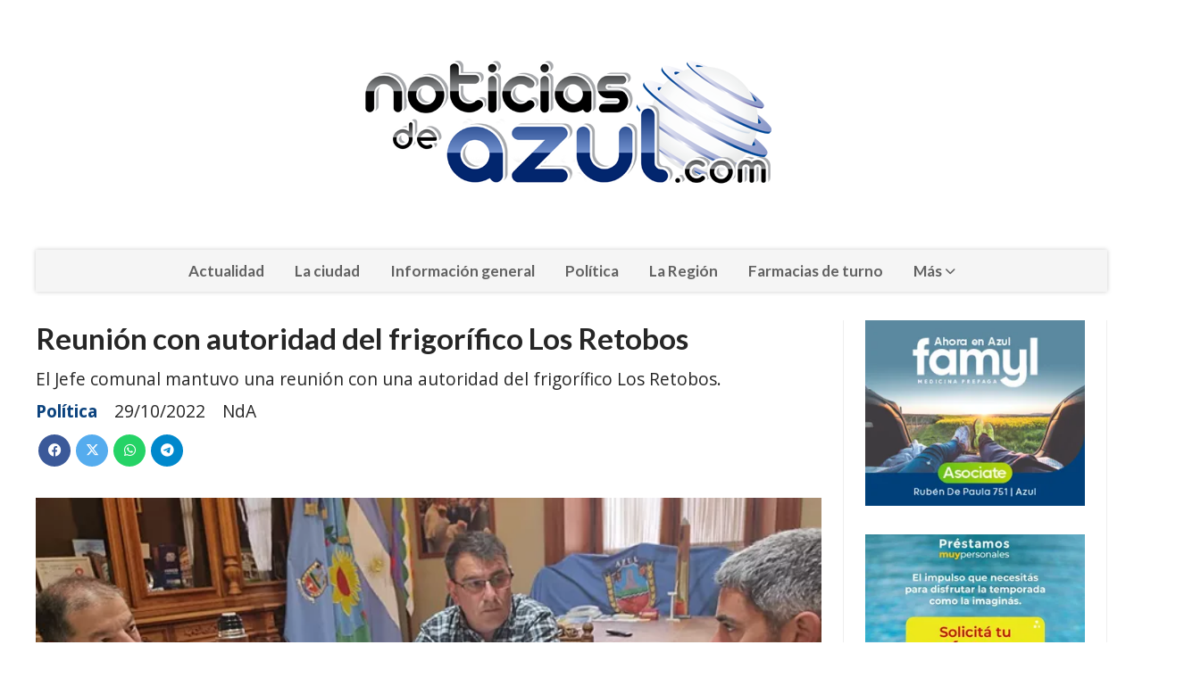

--- FILE ---
content_type: text/html; charset=utf-8
request_url: https://noticiasdeazul.com/contenido/6483/reunion-con-autoridad-del-frigorifico-los-retobos
body_size: 8560
content:
<!DOCTYPE html><html lang="es"><head><title>Reunión con autoridad del frigorífico Los Retobos</title><meta name="description" content="El Jefe comunal mantuvo una reunión con una autoridad del frigorífico Los Retobos."><meta http-equiv="X-UA-Compatible" content="IE=edge"><meta charset="utf-8"><meta name="viewport" content="width=device-width,minimum-scale=1,initial-scale=1"><link rel="canonical" href="https://noticiasdeazul.com/contenido/6483/reunion-con-autoridad-del-frigorifico-los-retobos"><meta property="og:type" content="article"><meta property="og:site_name" content="Noticias de Azul"><meta property="og:title" content="Reunión con autoridad del frigorífico Los Retobos"><meta property="og:description" content="El Jefe comunal mantuvo una reunión con una autoridad del frigorífico Los Retobos."><meta property="og:url" content="https://noticiasdeazul.com/contenido/6483/reunion-con-autoridad-del-frigorifico-los-retobos"><meta property="og:ttl" content="2419200"><meta property="og:image" content="https://noticiasdeazul.com/download/multimedia.normal.997aba2d8d5c31b6.5265756e69c3b36e20636f6e20667269676f72c3ad6669636f204c6f732052655f6e6f726d616c2e77656270.webp"><meta property="og:image:width" content="700"><meta property="og:image:height" content="347"><meta name="twitter:image" content="https://noticiasdeazul.com/download/multimedia.normal.997aba2d8d5c31b6.5265756e69c3b36e20636f6e20667269676f72c3ad6669636f204c6f732052655f6e6f726d616c2e77656270.webp"><meta property="article:published_time" content="2022-10-29T11:32-03"><meta property="article:modified_time" content="2022-10-29T11:35-03"><meta property="article:section" content="Política"><meta property="article:tag" content="Reunión con autoridad del frigorífico Los Retobos | El Jefe comunal mantuvo una reunión con una autoridad del frigorífico Los Retobos."><meta name="twitter:card" content="summary_large_image"><meta name="twitter:title" content="Reunión con autoridad del frigorífico Los Retobos"><meta name="twitter:description" content="El Jefe comunal mantuvo una reunión con una autoridad del frigorífico Los Retobos."><script type="application/ld+json">{"@context":"http://schema.org","@type":"Article","url":"https://noticiasdeazul.com/contenido/6483/reunion-con-autoridad-del-frigorifico-los-retobos","mainEntityOfPage":"https://noticiasdeazul.com/contenido/6483/reunion-con-autoridad-del-frigorifico-los-retobos","name":"Reuni\u00f3n con autoridad del frigor\u00edfico Los Retobos","headline":"Reuni\u00f3n con autoridad del frigor\u00edfico Los Retobos","description":"El Jefe comunal mantuvo una reuni\u00f3n con una autoridad del frigor\u00edfico Los Retobos.","articleSection":"Pol\u00edtica","datePublished":"2022-10-29T11:32","dateModified":"2022-10-29T11:35","image":"https://noticiasdeazul.com/download/multimedia.normal.997aba2d8d5c31b6.5265756e69c3b36e20636f6e20667269676f72c3ad6669636f204c6f732052655f6e6f726d616c2e77656270.webp","publisher":{"@context":"http://schema.org","@type":"Organization","name":"Noticias de Azul","url":"https://noticiasdeazul.com/","logo":{"@type":"ImageObject","url":"https://noticiasdeazul.com/static/custom/logo-grande.png?t=2026-01-31+03%3A00%3A05.764691"}},"author":{"@type":"Person","name":"NdA"}}</script><meta name="generator" content="Medios CMS"><link rel="dns-prefetch" href="https://fonts.googleapis.com"><link rel="preconnect" href="https://fonts.googleapis.com" crossorigin><link rel="shortcut icon" href="https://noticiasdeazul.com/static/custom/favicon.png?t=2026-01-31+03%3A00%3A05.764691"><link rel="apple-touch-icon" href="https://noticiasdeazul.com/static/custom/favicon.png?t=2026-01-31+03%3A00%3A05.764691"><link rel="stylesheet" href="/static/plugins/fontawesome/css/fontawesome.min.css"><link rel="stylesheet" href="/static/plugins/fontawesome/css/brands.min.css"><link rel="stylesheet" href="/static/plugins/fontawesome/css/solid.min.css"><link rel="stylesheet" href="/static/css/t_aludra/wasat.css?v=25.2-beta5" id="estilo-css"><link rel="stylesheet" href="https://fonts.googleapis.com/css?family=Lato:400,700|Open+Sans:400,700&display=swap" crossorigin="anonymous" id="font-url"><style>:root { --font-family-alt: 'Lato', sans-serif; --font-family: 'Open Sans', sans-serif; } :root {--html-font-size: 16px;--header-bg-color: transparent; --header-font-color: #262626; --nav-bg-color: #ffffff; --nav-font-color: #262626; --nav-box-shadow: 0 0 3px; --header-max-width: 1200px; --header-margin: 0 auto 2rem auto; --header-padding: 0; --header-box-shadow: none; --header-border-radius: 0; --header-border-top: none; --header-border-right: none; --header-border-bottom: none; --header-border-left: none; --logo-max-width: auto; --logo-margin: 2rem auto; --fixed-header-height: none; --main-bg-color: transparent; --main-font-color: #262626; --main-max-width: 1200px; --main-margin: 0 auto; --main-padding: 0; --main-box-shadow: none; --main-border-radius: 0; --main-border-top: none; --main-border-right: none; --main-border-bottom: none; --main-border-left: none; --aside-ancho: 320px; --aside-margin: 0 0 0 1.5rem; --aside-padding: 0 1.5rem; --aside-border-left: solid 1px #eee; --aside-border-right: solid 1px #eee; --footer-bg-color: #fafafa; --footer-font-color: #262626; --footer-max-width: auto; --footer-margin: 0; --footer-padding: 0; --footer-box-shadow: none; --footer-border-radius: 0; --footer-border-top: solid 1px #eee; --footer-border-right: none; --footer-border-bottom: none; --footer-border-left: none; --wrapper-max-width: auto; --wrapper-box-shadow: none; --menu-bg-color: #f5f5f5; --menu-text-align: center; --menu-max-width: auto; --menu-margin: 0; --menu-padding: 0; --menu-box-shadow: 0 0 5px #ccc; --menu-border-radius: 0; --menu-border-top: none; --menu-border-right: none; --menu-border-bottom: none; --menu-border-left: none; --submenu-bg-color: #fcfcfc; --submenu-box-shadow: 0 0 4px #888; --submenu-padding: .5rem; --submenu-border-radius: 0; --submenu-item-margin: 0; --menuitem-bg-color: transparent; --menuitem-font-color: #616161; --menuitem-hover-bg-color: transparent; --menuitem-hover-font-color: var(--main-color); --menuitem-font-family: var(--font-family-alt); --menuitem-font-size: 17px; --menuitem-font-weight: bold; --menuitem-line-height: 30px; --menuitem-text-transform: none; --menuitem-icon-size: 18px; --menuitem-padding: .5em 1em; --menuitem-margin: 0; --menuitem-border-radius: 0; --menuitem-box-shadow: none; --menuitem-border-bottom: none; --menuitem-hover-border-bottom: none; --post-text-align: left; --post-margin: 0 0 3rem 0; --post-padding: .5rem 0 0 0; --post-box-shadow: none; --post-border-radius: 0; --post-border-top: solid 2px var(--main-color); --post-border-right: none; --post-border-bottom: none; --post-border-left: none; --post-bg-color: transparent; --post-categoria-display: initial; --post-autor-display: initial; --post-detalle-display: initial; --post-img-aspect-ratio: 56%; --post-img-border-radius: 0; --post-img-box-shadow: none; --post-img-filter: none; --post-img-hover-filter: none; --post-grid-min-width: 12rem; --post-grid-column-gap: 2rem; --fullpost-enc-align: left; --fullpost-enc-bg-color: transparent; --fullpost-enc-max-width: auto; --fullpost-enc-margin: 0; --fullpost-enc-padding: 0; --fullpost-enc-box-shadow: none; --fullpost-enc-border-radius: 0; --fullpost-enc-border-top: none; --fullpost-enc-border-right: none; --fullpost-enc-border-bottom: none; --fullpost-enc-border-left: none; --fullpost-main-bg-color: transparent; --fullpost-main-max-width: auto; --fullpost-main-margin: 0; --fullpost-main-padding: 0; --fullpost-main-box-shadow: none; --fullpost-main-border-radius: 0; --fullpost-main-border-top: none; --fullpost-main-border-right: none; --fullpost-main-border-bottom: none; --fullpost-main-border-left: none; --cuerpo-padding: 0 0 0 1.5rem; --cuerpo-border-left: solid 1px #eee; --buttons-bg-color: var(--main-color); --buttons-font-color: #ffffff; --buttons-hover-bg-color: #303030; --buttons-hover-font-color: #ffffff; --buttons-font-family: inherit; --buttons-font-size: 14px; --buttons-margin: 0 auto 0 0; --buttons-padding: .5em 1em; --buttons-box-shadow: none; --buttons-border-radius: 0; --buttons-border-top: none; --buttons-border-right: none; --buttons-border-bottom: none; --buttons-border-left: none; --inputs-bg-color: #f7f7f7; --inputs-font-color: #000000; --inputs-font-family: inherit; --inputs-font-size: 14px; --inputs-padding: .5em 1em; --inputs-box-shadow: none; --inputs-border-radius: 0; --inputs-border-top: none; --inputs-border-right: none; --inputs-border-bottom: solid 1px #ccc; --inputs-border-left: none; --titulobloques-bg-color: transparent; --titulobloques-font-color: var(--main-color); --titulobloques-font-family: var(--font-family-alt); --titulobloques-font-size: 1.4rem; --titulobloques-text-align: left; --titulobloques-max-width: auto; --titulobloques-margin: 0 0 1rem 0; --titulobloques-padding: 0; --titulobloques-box-shadow: none; --titulobloques-border-radius: 0; --titulobloques-border-top: none; --titulobloques-border-right: none; --titulobloques-border-bottom: none; --titulobloques-border-left: none; --titulopagina-bg-color: transparent; --titulopagina-font-color: #b8b8b8; --titulopagina-font-family: var(--font-family-alt); --titulopagina-font-size: 1.4rem; --titulopagina-text-align: left; --titulopagina-max-width: auto; --titulopagina-margin: 0 0 1rem 0; --titulopagina-padding: 0; --titulopagina-box-shadow: none; --titulopagina-border-radius: 0; --titulopagina-border-top: none; --titulopagina-border-right: none; --titulopagina-border-bottom: none; --titulopagina-border-left: none; --main-color: #0c437e; --bg-color: #ffffff; --splash-opacity: 0.5;--splash-pointer-events: initial;--splash-align-items: center;--splash-justify-content: center;} </style><link rel="stylesheet" href="https://cdnjs.cloudflare.com/ajax/libs/photoswipe/4.1.2/photoswipe.min.css"><link rel="stylesheet" href="https://cdnjs.cloudflare.com/ajax/libs/photoswipe/4.1.2/default-skin/default-skin.min.css"><script defer src="https://cdnjs.cloudflare.com/ajax/libs/lazysizes/5.3.2/lazysizes.min.js" integrity="sha512-q583ppKrCRc7N5O0n2nzUiJ+suUv7Et1JGels4bXOaMFQcamPk9HjdUknZuuFjBNs7tsMuadge5k9RzdmO+1GQ==" crossorigin="anonymous" referrerpolicy="no-referrer"></script><script async src="https://www.googletagmanager.com/gtag/js"></script><script>window.dataLayer=window.dataLayer||[];function gtag(){dataLayer.push(arguments);};gtag('js',new Date());gtag('config','G-ETDKF070NV');</script><meta content="7io1ztdbz6zugbd0c5csx3ktquevs4" name="facebook-domain-verification"></head><body><div id="wrapper" class="wrapper contenido contenido noticia"><header class="header headerA1"><a class="open-nav"><i class="fa fa-bars"></i></a><div class="header__logo"><a href="/"><img class="only-desktop" src="https://noticiasdeazul.com/static/custom/logo.png?t=2026-01-31+03%3A00%3A05.764691" alt="Noticias de Azul"><img class="only-mobile" src="https://noticiasdeazul.com/static/custom/logo-movil.png?t=2026-01-31+03%3A00%3A05.764691" alt="Noticias de Azul"></a></div><div class="header__menu "><ul><li class="header__menu__item "><a href="/categoria/4/actualidad" target> Actualidad </a></li><li class="header__menu__item "><a href="/categoria/9/la-ciudad" target> La ciudad </a></li><li class="header__menu__item "><a href="/categoria/5/informacion-general" target> Información general </a></li><li class="header__menu__item "><a href="/categoria/8/politica" target> Política </a></li><li class="header__menu__item "><a href="/categoria/10/la-region" target> La Región </a></li><li class="header__menu__item "><a href="/farmacias" target> Farmacias de turno </a></li><li class="header__menu__item mas"><a href="javascript:void(0)" target> Más <i class="fa fa-chevron-down"></i></a><ul><li><a href="/categoria/7/deportes" target> Deportes </a></li><li><a href="/categoria/6/cultura-y-educacion" target> Cultura y educación </a></li><li><a href="/buscar" target><i class="fa fa-fw fa-search"></i> Buscar </a></li></ul></li></ul></div><section class="nav" id="nav"><a class="close-nav"><i class="fa fa-times"></i></a><div class="nav__logo"><a href="/"><img class="only-desktop" src="https://noticiasdeazul.com/static/custom/logo.png?t=2026-01-31+03%3A00%3A05.764691" alt="Noticias de Azul"><img class="only-mobile" src="https://noticiasdeazul.com/static/custom/logo-movil.png?t=2026-01-31+03%3A00%3A05.764691" alt="Noticias de Azul"></a></div><div class="menu-simple menu0"><div class="menu-simple__item "><a href="/categoria/4/actualidad" target> Actualidad </a></div><div class="menu-simple__item "><a href="/categoria/9/la-ciudad" target> La ciudad </a></div><div class="menu-simple__item "><a href="/categoria/5/informacion-general" target> Información general </a></div><div class="menu-simple__item "><a href="/categoria/8/politica" target> Política </a></div><div class="menu-simple__item "><a href="/categoria/10/la-region" target> La Región </a></div><div class="menu-simple__item "><a href="/farmacias" target> Farmacias de turno </a></div><div class="menu-simple__item subitems"><a href="javascript:void(0)" target> Más </a><a href="/categoria/7/deportes" target class="menu-simple__item"> Deportes </a><a href="/categoria/6/cultura-y-educacion" target class="menu-simple__item"> Cultura y educación </a><a href="/buscar" target class="menu-simple__item"><i class="fa fa-fw fa-search"></i> Buscar </a></div></div><div class="social-buttons"><a class="social-buttons__item facebook" href="https://www.facebook.com/Noticiasdeazul/" target="_blank"><i class="fa fa-brands fa-facebook"></i></a><a class="social-buttons__item twitter" href="https://x.com/NoticiasdeAzul" target="_blank"><i class="fa fa-brands fa-x-twitter"></i></a><a class="social-buttons__item youtube" href="https://www.youtube.com/@youtubenoticiasdeazul" target="_blank"><i class="fa fa-brands fa-youtube"></i></a><a class="social-buttons__item instagram" href="https://www.instagram.com/noticiasdeazul/" target="_blank"><i class="fa fa-brands fa-instagram"></i></a><a class="social-buttons__item tiktok" href="https://www.tiktok.com/@noticiasdeazul" target="_blank"><i class="fa fa-brands fa-tiktok"></i></a></div><div class="menu-simple menu1"><div class="menu-simple__item "><a href="/contacto" target> Contacto </a></div><div class="menu-simple__item "><a href="/noticiasdeazul/a_default/user/login?_next=%2Fa_default%2Findex" target><i class="fa fa-fw fa-sign-in"></i> Ingresar </a></div></div><div class="datos-contacto"><div class="direccion"><i class="fa fa-map-marker"></i><span>Azul Pcia. Buenos Aires CP (7300)</span></div><div class="email"><i class="fa fa-envelope"></i><span><a href="/cdn-cgi/l/email-protection#026c6d766b616b637166676378776e426e6b74672c616d6f"><span class="__cf_email__" data-cfemail="7e10110a171d171f0d1a1b1f040b123e1217081b501d1113">[email&#160;protected]</span></a></span></div></div></section></header><main class="main main3"><section class="principal"><div class="fullpost__encabezado orden1"><h1 class="fullpost__titulo">Reunión con autoridad del frigorífico Los Retobos</h1><p class="fullpost__copete">El Jefe comunal mantuvo una reunión con una autoridad del frigorífico Los Retobos.</p><span class="fullpost__categoria"><a href="https://noticiasdeazul.com/categoria/8/politica">Política</a></span><span class="fullpost__fecha"><span class="fecha">29/10/2022</span></span><span class="fullpost__autor"> NdA </span></div></section><section class="extra1"><div class="fullpost__main orden1  left"><div class="fullpost__imagen "><img alt="Reunión con frigorífico Los Retobos" class="img-responsive lazyload" data-sizes="auto" data-src="/download/multimedia.normal.997aba2d8d5c31b6.5265756e69c3b36e20636f6e20667269676f72c3ad6669636f204c6f732052655f6e6f726d616c2e77656270.webp" data-srcset="/download/multimedia.normal.997aba2d8d5c31b6.5265756e69c3b36e20636f6e20667269676f72c3ad6669636f204c6f732052655f6e6f726d616c2e77656270.webp 700w, /download/multimedia.miniatura.804caba45dbe32ad.5265756e69c3b36e20636f6e20667269676f72c3ad6669636f204c6f732052655f6d696e6961747572612e77656270.webp 400w" height="347" src="data:," width="700"></div><div class="fullpost__cuerpo"><p style="text-align: justify;">El intendente municipal Hern&aacute;n Bertellys &ndash;acompa&ntilde;ado por el secretario de Gobierno Pedro Sottile- se reuni&oacute; esta ma&ntilde;ana con Emanuel Alvaro, uno de los titulares del frigor&iacute;fico Los Retobos quien le plante&oacute; la problem&aacute;tica del sector a partir de la disposici&oacute;n del gobierno nacional sobre el cuarteo obligatorio de la media res. Esto implicar&iacute;a que estas empresas deban realizar grandes inversiones imposibles de asumir en el contexto econ&oacute;mico actual.</p><p style="text-align: justify;">Por tal motivo el jefe comunal se puso en contacto en forma inmediata, con distintos legisladores a fin de gestionar la extensi&oacute;n de plazos de implementaci&oacute;n de esta nueva normativa para darle tiempo a los frigor&iacute;ficos a adecuarse a la medida.</p></div><div class="fullpost__share-post widget-share-post share_post type1"><a class="share_post__item facebook" href="https://www.facebook.com/sharer/sharer.php?u=https://noticiasdeazul.com/contenido/6483/reunion-con-autoridad-del-frigorifico-los-retobos" target="_blank"><i class="fa fa-fw fa-lg fa-brands fa-facebook"></i></a><a class="share_post__item twitter" href="https://twitter.com/intent/tweet?url=https://noticiasdeazul.com/contenido/6483/reunion-con-autoridad-del-frigorifico-los-retobos&text=Reuni%C3%B3n%20con%20autoridad%20del%20frigor%C3%ADfico%20Los%20Retobos" target="_blank"><i class="fa fa-fw fa-lg fa-brands fa-x-twitter"></i></a><a class="share_post__item whatsapp" href="https://api.whatsapp.com/send?text=Reunión con autoridad del frigorífico Los Retobos+https://noticiasdeazul.com/contenido/6483/reunion-con-autoridad-del-frigorifico-los-retobos" target="_blank"><i class="fa fa-fw fa-lg fa-brands fa-whatsapp"></i></a><a class="share_post__item telegram" href="https://t.me/share/url?url=https://noticiasdeazul.com/contenido/6483/reunion-con-autoridad-del-frigorifico-los-retobos&text=Reunión con autoridad del frigorífico Los Retobos" target="_blank"><i class="fa fa-fw fa-lg fa-brands fa-telegram"></i></a></div><div id="publi-397" data-nombre="Roas 2024" class="publi publi-imagen not-desktop C6"><img class="img-responsive lazyload puntero" width="300" height="250" data-url="https://www.instagram.com/fordroasoficial/" data-publicidad="397" data-nombre="Roas 2024" style="margin:0 auto" src="data:," data-src="/download/publicidades.imagxs.a1fab69064d3beb1.aW1hZ3hzLndlYnA=.webp"></div><div id="publi-397" data-nombre="Roas 2024" class="publi publi-imagen not-movil C6"><img class="img-responsive lazyload puntero" width="1360" height="150" data-url="https://www.instagram.com/fordroasoficial/" data-publicidad="397" data-nombre="Roas 2024" style="margin:0 auto" src="data:," data-src="/download/publicidades.imagen.b3fa25840a78bb5e.aW1hZ2VuLndlYnA=.webp"></div><div class="comentarios fullpost__comentarios" id="contenedor-comentarios"><form action="javascript:void(0);" style="display:block; margin:2em auto; max-width:100%; text-align:center;"><button class="ver-comentarios" style="display:block; margin:2em auto; width:auto;">Ver comentarios</button></form></div><div id="publi-445" data-nombre="Royal motos Tandil" class="publi publi-imagen not-desktop C7"><img class="img-responsive lazyload puntero" width="250" height="300" data-url="https://www.instagram.com/royalenfieldtandil/" data-publicidad="445" data-nombre="Royal motos Tandil" style="margin:0 auto" src="data:," data-src="/download/publicidades.imagxs.a6ab509ec0673ae9.aW1hZ3hzLndlYnA=.webp"></div><div id="publi-445" data-nombre="Royal motos Tandil" class="publi publi-imagen not-movil C7"><img class="img-responsive lazyload puntero" width="1360" height="150" data-url="https://www.instagram.com/royalenfieldtandil/" data-publicidad="445" data-nombre="Royal motos Tandil" style="margin:0 auto" src="data:," data-src="/download/publicidades.imagen.a6c28816298d6d15.aW1hZ2VuLndlYnA=.webp"></div></div></section><section class="extra2"><section class="bloque relacionados cant6"><div class="bloque__titulo ">Te puede interesar</div><div class="bloque__lista"><article class="post post__noticia post2"><a class="post__imagen autoratio" href="/contenido/12648/el-municipio-incorporo-una-bomba-para-reforzar-la-respuesta-ante-emergencias"><img alt="bomba de agua" class="img-responsive lazyload" data-sizes="auto" data-src="/download/multimedia.normal.bc0656eb1255b5c1.bm9ybWFsLndlYnA%3D.webp" data-srcset="/download/multimedia.normal.bc0656eb1255b5c1.bm9ybWFsLndlYnA%3D.webp 700w, /download/multimedia.miniatura.889258a3d3f7d5ff.bWluaWF0dXJhLndlYnA%3D.webp 400w" height="417" src="data:," width="700"></a><div class="post__datos"><h2 class="post__titulo"><a href="/contenido/12648/el-municipio-incorporo-una-bomba-para-reforzar-la-respuesta-ante-emergencias">El Municipio incorporó una bomba para reforzar la respuesta ante emergencias</a></h2><div class="post__autor"><span class="autor__nombre">NdA</span></div><a href="https://noticiasdeazul.com/categoria/8/politica" class="post__categoria">Política</a><span class="post__fecha"><span class="fecha"><span class="fecha">30/01/2026</span></span></span></div><p class="post__detalle">Se trata de un equipo de alta resistencia, con capacidad de descarga de hasta 500 metros cúbicos por hora, que funciona sin red eléctrica.</p></article><article class="post post__noticia post2"><a class="post__imagen autoratio" href="/contenido/12646/avanza-el-debate-por-la-pirotecnia-cero-en-azul"><img alt="Reunión autoconvocados" class="img-responsive lazyload" data-sizes="auto" data-src="/download/multimedia.normal.a530d7e18babaa6a.bm9ybWFsLndlYnA%3D.webp" data-srcset="/download/multimedia.normal.a530d7e18babaa6a.bm9ybWFsLndlYnA%3D.webp 700w, /download/multimedia.miniatura.b83e3878ba2914ef.bWluaWF0dXJhLndlYnA%3D.webp 400w" height="385" src="data:," width="700"></a><div class="post__datos"><h2 class="post__titulo"><a href="/contenido/12646/avanza-el-debate-por-la-pirotecnia-cero-en-azul">Avanza la elaboración de un proyecto de ordenanza que prohíba el uso de pirotecnia</a></h2><div class="post__autor"><span class="autor__nombre">NdA</span></div><a href="https://noticiasdeazul.com/categoria/8/politica" class="post__categoria">Política</a><span class="post__fecha"><span class="fecha"><span class="fecha">30/01/2026</span></span></span></div><p class="post__detalle">El intendente Sombra se reunió con vecinos autoconvocados para analizar los daños que provoca el uso de pirotecnia y acordar la elaboración de una ordenanza que prohíba su utilización.</p></article><article class="post post__noticia post2"><a class="post__imagen autoratio" href="/contenido/12645/continuan-las-obras-de-mantenimiento-y-mejora-en-caminos-rurales"><img alt="Chajá" class="img-responsive lazyload" data-sizes="auto" data-src="/download/multimedia.normal.89105d3c1b67c600.bm9ybWFsLndlYnA%3D.webp" data-srcset="/download/multimedia.normal.89105d3c1b67c600.bm9ybWFsLndlYnA%3D.webp 700w, /download/multimedia.miniatura.90f0ec8ab740cb69.bWluaWF0dXJhLndlYnA%3D.webp 400w" height="441" src="data:," width="700"></a><div class="post__datos"><h2 class="post__titulo"><a href="/contenido/12645/continuan-las-obras-de-mantenimiento-y-mejora-en-caminos-rurales">Continúan las obras de mantenimiento y mejora en caminos rurales</a></h2><div class="post__autor"><span class="autor__nombre">NdA</span></div><a href="https://noticiasdeazul.com/categoria/8/politica" class="post__categoria">Política</a><span class="post__fecha"><span class="fecha"><span class="fecha">30/01/2026</span></span></span></div><p class="post__detalle">Vialidad Rural ejecuta trabajos en distintos sectores del distrito, con intervenciones clave en el camino El Chajá.</p></article><article class="post post__noticia post2"><a class="post__imagen autoratio" href="/contenido/12641/la-comision-de-becas-analiza-las-solicitudes-para-el-ciclo-2026"><img alt="Comisión Becas" class="img-responsive lazyload" data-sizes="auto" data-src="/download/multimedia.normal.b7554765128ab627.bm9ybWFsLndlYnA%3D.webp" data-srcset="/download/multimedia.normal.b7554765128ab627.bm9ybWFsLndlYnA%3D.webp 700w, /download/multimedia.miniatura.ac9bf98d43baf802.bWluaWF0dXJhLndlYnA%3D.webp 400w" height="406" src="data:," width="700"></a><div class="post__datos"><h2 class="post__titulo"><a href="/contenido/12641/la-comision-de-becas-analiza-las-solicitudes-para-el-ciclo-2026">La Comisión de Becas analiza las solicitudes para el ciclo 2026</a></h2><div class="post__autor"><span class="autor__nombre">NdA</span></div><a href="https://noticiasdeazul.com/categoria/8/politica" class="post__categoria">Política</a><span class="post__fecha"><span class="fecha"><span class="fecha">29/01/2026</span></span></span></div><p class="post__detalle">El proceso se desarrolla en el Centro Juvenil Casa Juve y alcanza a 84 estudiantes inscriptos que aspiran a acceder a las becas municipales para estudios terciarios y universitarios.</p></article><article class="post post__noticia post2"><a class="post__imagen autoratio" href="/contenido/12639/preocupacion-por-posibles-niveles-elevados-de-arsenico-en-el-agua"><img alt="Concejo" class="img-responsive lazyload" data-alto-grande="2064" data-ancho-grande="3264" data-sizes="auto" data-src="/download/multimedia.normal.a0bfda9201905bac.bm9ybWFsLndlYnA%3D.webp" data-srcset="/download/multimedia.normal.a0bfda9201905bac.bm9ybWFsLndlYnA%3D.webp 1000w, /download/multimedia.grande.8cc11627bb5fd295.Z3JhbmRlLndlYnA%3D.webp 3264w, /download/multimedia.miniatura.8881e53fef29fd0c.bWluaWF0dXJhLndlYnA%3D.webp 400w" height="632" src="data:," width="1000"></a><div class="post__datos"><h2 class="post__titulo"><a href="/contenido/12639/preocupacion-por-posibles-niveles-elevados-de-arsenico-en-el-agua">Preocupación por posibles niveles elevados de arsénico en el agua</a></h2><div class="post__autor"><span class="autor__nombre">NdA</span></div><a href="https://noticiasdeazul.com/categoria/8/politica" class="post__categoria">Política</a><span class="post__fecha"><span class="fecha"><span class="fecha">29/01/2026</span></span></span></div><p class="post__detalle">El Concejo recibió al Dr. Nasello.</p></article><article class="post post__noticia post2"><a class="post__imagen autoratio" href="/contenido/12621/avanza-la-obra-de-pavimento-articulado-en-el-barrio-los-pinos"><img alt="Los Pinos" class="img-responsive lazyload" data-alto-grande="1688" data-ancho-grande="3000" data-sizes="auto" data-src="/download/multimedia.normal.8f4e352234731ada.bm9ybWFsLndlYnA%3D.webp" data-srcset="/download/multimedia.normal.8f4e352234731ada.bm9ybWFsLndlYnA%3D.webp 1000w, /download/multimedia.grande.ba6d53d55153b80f.Z3JhbmRlLndlYnA%3D.webp 3000w, /download/multimedia.miniatura.92c959e1a6e52a89.bWluaWF0dXJhLndlYnA%3D.webp 400w" height="563" src="data:," width="1000"></a><div class="post__datos"><h2 class="post__titulo"><a href="/contenido/12621/avanza-la-obra-de-pavimento-articulado-en-el-barrio-los-pinos">Avanza la obra de pavimento articulado en el barrio Los Pinos</a></h2><div class="post__autor"><span class="autor__nombre">NdA</span></div><a href="https://noticiasdeazul.com/categoria/8/politica" class="post__categoria">Política</a><span class="post__fecha"><span class="fecha"><span class="fecha">19/01/2026</span></span></span></div><p class="post__detalle">Las tareas incluyen preparación de suelo, moldeado de calzada y construcción de cordón cuneta.</p></article></div></section><div id="publi-182" data-nombre="Muni nueva 25" class="publi publi-imagen not-desktop C8"><img class="img-responsive lazyload puntero" width="300" height="300" data-url="https://azuldigital.gob.ar/" data-publicidad="182" data-nombre="Muni nueva 25" style="margin:0 auto" src="data:," data-src="/download/publicidades.imagxs.adda7553e533a0d5.aW1hZ3hzLmdpZg==.gif"></div><div id="publi-182" data-nombre="Muni nueva 25" class="publi publi-imagen not-movil C8"><img class="img-responsive lazyload puntero" width="1000" height="90" data-url="https://azuldigital.gob.ar/" data-publicidad="182" data-nombre="Muni nueva 25" style="margin:0 auto" src="data:," data-src="/download/publicidades.imagen.aaac52e4a73bc10b.aW1hZ2VuLmdpZg==.gif"></div></section><section class="aside"><div id="publi-574" data-nombre="Famyl mayo" class="publi publi-imagen not-desktop C9"><img class="img-responsive lazyload puntero" width="300" height="254" data-url="https://www.famyl.com.ar/azul.html" data-publicidad="574" data-nombre="Famyl mayo" style="margin:0 auto" src="data:," data-src="/download/publicidades.imagxs.a0716b6b3877b770.aW1hZ3hzLndlYnA=.webp"></div><div id="publi-574" data-nombre="Famyl mayo" class="publi publi-imagen not-movil C9"><img class="img-responsive lazyload puntero" width="300" height="254" data-url="https://www.famyl.com.ar/azul.html" data-publicidad="574" data-nombre="Famyl mayo" style="margin:0 auto" src="data:," data-src="/download/publicidades.imagen.9194c98b2bfd2b8b.aW1hZ2VuLndlYnA=.webp"></div><div id="publi-178" data-nombre="fava 26" class="publi publi-imagen not-desktop C10"><img class="img-responsive lazyload puntero" width="300" height="467" data-url="https://prestamosmuy.com.ar/" data-publicidad="178" data-nombre="fava 26" style="margin:0 auto" src="data:," data-src="/download/publicidades.imagxs.a7f8502e368a1ced.aW1hZ3hzLndlYnA=.webp"></div><div id="publi-178" data-nombre="fava 26" class="publi publi-imagen not-movil C10"><img class="img-responsive lazyload puntero" width="300" height="467" data-url="https://prestamosmuy.com.ar/" data-publicidad="178" data-nombre="fava 26" style="margin:0 auto" src="data:," data-src="/download/publicidades.imagen.ab15f25154a86fe3.aW1hZ2VuLndlYnA=.webp"></div><section class="bloque lo-mas-visto"><div class="bloque__titulo ">Lo más visto</div><div class="bloque__lista"><article class="post post__noticia post2"><a class="post__imagen autoratio" href="/contenido/12642/finalizo-el-curso-intensivo-de-natacion-en-la-pileta-municipal-del-balneario"><img alt="Natación clase adultos" class="img-responsive lazyload" data-sizes="auto" data-src="/download/multimedia.normal.b5d0e317910536b8.bm9ybWFsLndlYnA%3D.webp" data-srcset="/download/multimedia.normal.b5d0e317910536b8.bm9ybWFsLndlYnA%3D.webp 700w, /download/multimedia.miniatura.a0906bfb1e339c39.bWluaWF0dXJhLndlYnA%3D.webp 400w" height="424" src="data:," width="700"></a><div class="post__datos"><h2 class="post__titulo"><a href="/contenido/12642/finalizo-el-curso-intensivo-de-natacion-en-la-pileta-municipal-del-balneario">Finalizó el curso intensivo de natación en la Pileta Municipal del Balneario</a></h2><div class="post__autor"><span class="autor__nombre">NdA</span></div><a href="https://noticiasdeazul.com/categoria/7/deportes" class="post__categoria">Deportes</a><span class="post__fecha"><span class="fecha"><span class="fecha">29/01/2026</span></span></span></div><p class="post__detalle">La propuesta culminó con una jornada de muestras prácticas y entrega de certificados, con la participación de niños, niñas, adultos mayores y personas con discapacidad.</p></article><article class="post post__noticia post2"><a class="post__imagen autoratio" href="/contenido/12644/un-automovil-cayo-al-arroyo-azul-en-la-zona-del-camping-municipal"><img alt="Arroyo Azul" class="img-responsive lazyload" data-alto-grande="899" data-ancho-grande="1599" data-sizes="auto" data-src="/download/multimedia.normal.9be6157a79f6a983.bm9ybWFsLndlYnA%3D.webp" data-srcset="/download/multimedia.normal.9be6157a79f6a983.bm9ybWFsLndlYnA%3D.webp 1000w, /download/multimedia.grande.a2ebdb22cec904de.Z3JhbmRlLndlYnA%3D.webp 1599w, /download/multimedia.miniatura.b96e9b665cc01b09.bWluaWF0dXJhLndlYnA%3D.webp 400w" height="562" src="data:," width="1000"></a><div class="post__datos"><h2 class="post__titulo"><a href="/contenido/12644/un-automovil-cayo-al-arroyo-azul-en-la-zona-del-camping-municipal">Un automóvil cayó al Arroyo Azul en la zona del Camping Municipal</a></h2><div class="post__autor"><span class="autor__nombre">NdA</span></div><a href="https://noticiasdeazul.com/categoria/9/la-ciudad" class="post__categoria">La ciudad</a><span class="post__fecha"><span class="fecha"><span class="fecha">29/01/2026</span></span></span></div><p class="post__detalle">En inmediaciones de las calles De Paula y Artieda.</p></article><article class="post post__noticia post2"><a class="post__imagen autoratio" href="/contenido/12645/continuan-las-obras-de-mantenimiento-y-mejora-en-caminos-rurales"><img alt="Chajá" class="img-responsive lazyload" data-sizes="auto" data-src="/download/multimedia.normal.89105d3c1b67c600.bm9ybWFsLndlYnA%3D.webp" data-srcset="/download/multimedia.normal.89105d3c1b67c600.bm9ybWFsLndlYnA%3D.webp 700w, /download/multimedia.miniatura.90f0ec8ab740cb69.bWluaWF0dXJhLndlYnA%3D.webp 400w" height="441" src="data:," width="700"></a><div class="post__datos"><h2 class="post__titulo"><a href="/contenido/12645/continuan-las-obras-de-mantenimiento-y-mejora-en-caminos-rurales">Continúan las obras de mantenimiento y mejora en caminos rurales</a></h2><div class="post__autor"><span class="autor__nombre">NdA</span></div><a href="https://noticiasdeazul.com/categoria/8/politica" class="post__categoria">Política</a><span class="post__fecha"><span class="fecha"><span class="fecha">30/01/2026</span></span></span></div><p class="post__detalle">Vialidad Rural ejecuta trabajos en distintos sectores del distrito, con intervenciones clave en el camino El Chajá.</p></article><article class="post post__noticia post2"><a class="post__imagen autoratio" href="/contenido/12646/avanza-el-debate-por-la-pirotecnia-cero-en-azul"><img alt="Reunión autoconvocados" class="img-responsive lazyload" data-sizes="auto" data-src="/download/multimedia.normal.a530d7e18babaa6a.bm9ybWFsLndlYnA%3D.webp" data-srcset="/download/multimedia.normal.a530d7e18babaa6a.bm9ybWFsLndlYnA%3D.webp 700w, /download/multimedia.miniatura.b83e3878ba2914ef.bWluaWF0dXJhLndlYnA%3D.webp 400w" height="385" src="data:," width="700"></a><div class="post__datos"><h2 class="post__titulo"><a href="/contenido/12646/avanza-el-debate-por-la-pirotecnia-cero-en-azul">Avanza la elaboración de un proyecto de ordenanza que prohíba el uso de pirotecnia</a></h2><div class="post__autor"><span class="autor__nombre">NdA</span></div><a href="https://noticiasdeazul.com/categoria/8/politica" class="post__categoria">Política</a><span class="post__fecha"><span class="fecha"><span class="fecha">30/01/2026</span></span></span></div><p class="post__detalle">El intendente Sombra se reunió con vecinos autoconvocados para analizar los daños que provoca el uso de pirotecnia y acordar la elaboración de una ordenanza que prohíba su utilización.</p></article><article class="post post__noticia post2"><a class="post__imagen autoratio" href="/contenido/12648/el-municipio-incorporo-una-bomba-para-reforzar-la-respuesta-ante-emergencias"><img alt="bomba de agua" class="img-responsive lazyload" data-sizes="auto" data-src="/download/multimedia.normal.bc0656eb1255b5c1.bm9ybWFsLndlYnA%3D.webp" data-srcset="/download/multimedia.normal.bc0656eb1255b5c1.bm9ybWFsLndlYnA%3D.webp 700w, /download/multimedia.miniatura.889258a3d3f7d5ff.bWluaWF0dXJhLndlYnA%3D.webp 400w" height="417" src="data:," width="700"></a><div class="post__datos"><h2 class="post__titulo"><a href="/contenido/12648/el-municipio-incorporo-una-bomba-para-reforzar-la-respuesta-ante-emergencias">El Municipio incorporó una bomba para reforzar la respuesta ante emergencias</a></h2><div class="post__autor"><span class="autor__nombre">NdA</span></div><a href="https://noticiasdeazul.com/categoria/8/politica" class="post__categoria">Política</a><span class="post__fecha"><span class="fecha"><span class="fecha">30/01/2026</span></span></span></div><p class="post__detalle">Se trata de un equipo de alta resistencia, con capacidad de descarga de hasta 500 metros cúbicos por hora, que funciona sin red eléctrica.</p></article><article class="post post__noticia post2"><a class="post__imagen autoratio" href="/contenido/12649/azul-es-sede-del-campus-selectivo-de-entrenamiento-de-lanzamiento-de-martillo"><img alt="atletismo en pista" class="img-responsive lazyload" data-sizes="auto" data-src="/download/multimedia.normal.b3b539d1638398b6.bm9ybWFsLndlYnA%3D.webp" data-srcset="/download/multimedia.normal.b3b539d1638398b6.bm9ybWFsLndlYnA%3D.webp 700w, /download/multimedia.miniatura.888d2f17fb4a2722.bWluaWF0dXJhLndlYnA%3D.webp 400w" height="439" src="data:," width="700"></a><div class="post__datos"><h2 class="post__titulo"><a href="/contenido/12649/azul-es-sede-del-campus-selectivo-de-entrenamiento-de-lanzamiento-de-martillo">Azul es sede del Campus selectivo de entrenamiento de Lanzamiento de Martillo</a></h2><div class="post__autor"><span class="autor__nombre">NdA</span></div><a href="https://noticiasdeazul.com/categoria/7/deportes" class="post__categoria">Deportes</a><span class="post__fecha"><span class="fecha"><span class="fecha">30/01/2026</span></span></span></div><p class="post__detalle">Diez de los mejores lanzadores del país entrenan en la Pista Municipal con el acompañamiento de la Escuela Municipal.</p></article><article class="post post__noticia post2"><a class="post__imagen autoratio" href="/contenido/12651/investigan-una-denuncia-por-abuso-sexual-ocurrida-en-un-establecimiento-de-la-fa"><img alt="Casa de la familia Galli" class="img-responsive lazyload" data-sizes="auto" data-src="/download/multimedia.normal.8193a979fa66f187.bm9ybWFsLndlYnA%3D.webp" data-srcset="/download/multimedia.normal.8193a979fa66f187.bm9ybWFsLndlYnA%3D.webp 691w, /download/multimedia.miniatura.b28d14f6ac959940.bWluaWF0dXJhLndlYnA%3D.webp 400w" height="428" src="data:," width="691"></a><div class="post__datos"><h2 class="post__titulo"><a href="/contenido/12651/investigan-una-denuncia-por-abuso-sexual-ocurrida-en-un-establecimiento-de-la-fa">Investigan una denuncia por abuso sexual ocurrida en un establecimiento de la familia Galli en Olavarría</a></h2><div class="post__autor"><span class="autor__nombre">NdA</span></div><a href="https://noticiasdeazul.com/categoria/10/la-region" class="post__categoria">La Región</a><span class="post__fecha"><span class="fecha"><span class="fecha">31/01/2026</span></span></span></div><p class="post__detalle">La causa se encuentra en plena etapa investigativa.</p></article><article class="post post__noticia post2"><a class="post__imagen autoratio" href="/contenido/12654/incendio-de-pastizales-causo-importantes-danos-materiales"><img alt="Incendio " class="img-responsive lazyload" data-alto-grande="900" data-ancho-grande="1600" data-sizes="auto" data-src="/download/multimedia.normal.862143de04201580.bm9ybWFsLndlYnA%3D.webp" data-srcset="/download/multimedia.normal.862143de04201580.bm9ybWFsLndlYnA%3D.webp 1000w, /download/multimedia.grande.a3a42dc4e2ee4154.Z3JhbmRlLndlYnA%3D.webp 1600w, /download/multimedia.miniatura.ae65d89ed8c15c28.bWluaWF0dXJhLndlYnA%3D.webp 400w" height="563" src="data:," width="1000"></a><div class="post__datos"><h2 class="post__titulo"><a href="/contenido/12654/incendio-de-pastizales-causo-importantes-danos-materiales">Incendio de pastizales causó importantes daños materiales</a></h2><div class="post__autor"><span class="autor__nombre">NdA</span></div><a href="https://noticiasdeazul.com/categoria/9/la-ciudad" class="post__categoria">La ciudad</a><span class="post__fecha"><span class="fecha"><span class="fecha">31/01/2026</span></span></span></div><p class="post__detalle">No hubo que lamentar personas lesionadas.</p></article></div></section></section></main><footer class="footer "><div class="menu-simple "><div class="menu-simple__item "><a href="/contacto" target> Contacto </a></div><div class="menu-simple__item "><a href="/noticiasdeazul/a_default/user/login?_next=%2Fa_default%2Findex" target><i class="fa fa-fw fa-sign-in"></i> Ingresar </a></div></div><div class="social-buttons"><a class="social-buttons__item facebook" href="https://www.facebook.com/Noticiasdeazul/" target="_blank"><i class="fa fa-brands fa-facebook"></i></a><a class="social-buttons__item twitter" href="https://x.com/NoticiasdeAzul" target="_blank"><i class="fa fa-brands fa-x-twitter"></i></a><a class="social-buttons__item youtube" href="https://www.youtube.com/@youtubenoticiasdeazul" target="_blank"><i class="fa fa-brands fa-youtube"></i></a><a class="social-buttons__item instagram" href="https://www.instagram.com/noticiasdeazul/" target="_blank"><i class="fa fa-brands fa-instagram"></i></a><a class="social-buttons__item tiktok" href="https://www.tiktok.com/@noticiasdeazul" target="_blank"><i class="fa fa-brands fa-tiktok"></i></a></div><div class="datos-contacto"><div class="direccion"><i class="fa fa-map-marker"></i><span>Azul Pcia. Buenos Aires CP (7300)</span></div><div class="email"><i class="fa fa-envelope"></i><span><a href="/cdn-cgi/l/email-protection#b7d9d8c3ded4ded6c4d3d2d6cdc2dbf7dbdec1d299d4d8da"><span class="__cf_email__" data-cfemail="6d030219040e040c1e09080c1718012d01041b08430e0200">[email&#160;protected]</span></a></span></div></div><div class="poweredby"><a href="https://medios.io/?utm_source=noticiasdeazul.com&utm_medium=website&utm_campaign=logo-footer&ref=" target="_blank" rel="nofollow"><img loading="lazy" src="/static/img/creado-con-medios.png?v=25.2-beta5" alt="Sitio web creado con Medios CMS" style="height:24px"></a></div></footer></div><div class="pswp" tabindex="-1" role="dialog" aria-hidden="true"><div class="pswp__bg"></div><div class="pswp__scroll-wrap"><div class="pswp__container"><div class="pswp__item"></div><div class="pswp__item"></div><div class="pswp__item"></div></div><div class="pswp__ui pswp__ui--hidden"><div class="pswp__top-bar"><div class="pswp__counter"></div><button class="pswp__button pswp__button--close" title="Cerrar (Esc)"></button><button class="pswp__button pswp__button--share" title="Compartir"></button><button class="pswp__button pswp__button--fs" title="Pantalla completa"></button><button class="pswp__button pswp__button--zoom" title="Zoom"></button><div class="pswp__preloader"><div class="pswp__preloader__icn"><div class="pswp__preloader__cut"><div class="pswp__preloader__donut"></div></div></div></div></div><div class="pswp__share-modal pswp__share-modal--hidden pswp__single-tap"><div class="pswp__share-tooltip"></div></div><button class="pswp__button pswp__button--arrow--left" title="Anterior"></button><button class="pswp__button pswp__button--arrow--right" title="Siguiente"></button><div class="pswp__caption"><div class="pswp__caption__center"></div></div></div></div></div><script data-cfasync="false" src="/cdn-cgi/scripts/5c5dd728/cloudflare-static/email-decode.min.js"></script><script src="https://www.google.com/recaptcha/enterprise.js" async defer></script><script>let config={template:"aludra",gaMedios:"G-ETDKF070NV",lang:"es",googleAnalyticsId:"",recaptchaPublicKey:"6Ld7LPwrAAAAAG-0ZA5enjV7uzQwjJPVHgBn7ojV",planFree:false,preroll:null,copyProtection:null,comentarios:null,newsletter:null,photoswipe:null,splash:null,twitear:null,scrollInfinito:null,cookieConsent:null,encuestas:null,blockadblock:null,escucharArticulos:null,};config.copyProtection={mensaje:"Contenido copiado de noticiasdeazul.com Todos los derechos reservados y © copyright noticiasdeazul.com"};config.comentarios={sistema:"facebook",disqusShortname:""};config.photoswipe={items:[]};config.photoswipe.items.push({src:"/download/multimedia.normal.997aba2d8d5c31b6.5265756e69c3b36e20636f6e20667269676f72c3ad6669636f204c6f732052655f6e6f726d616c2e77656270.webp",w:"700",h:"347",title:""});config.splash={frecuencia:600,showDelay:1,closeDelay:5};config.listaContenido={};window.MediosConfig=config;</script><script defer src="/static/js/app.min.js?v=25.2-beta5"></script><div id="fb-root"></div><script async defer crossorigin="anonymous" src="https://connect.facebook.net/es_LA/sdk.js#xfbml=1&version=v13.0&autoLogAppEvents=1&appId="></script> Copyright noticiasdeazul.com <script defer src="https://static.cloudflareinsights.com/beacon.min.js/vcd15cbe7772f49c399c6a5babf22c1241717689176015" integrity="sha512-ZpsOmlRQV6y907TI0dKBHq9Md29nnaEIPlkf84rnaERnq6zvWvPUqr2ft8M1aS28oN72PdrCzSjY4U6VaAw1EQ==" data-cf-beacon='{"version":"2024.11.0","token":"4f1982d6afc64d7d972b3dd841ca58c7","r":1,"server_timing":{"name":{"cfCacheStatus":true,"cfEdge":true,"cfExtPri":true,"cfL4":true,"cfOrigin":true,"cfSpeedBrain":true},"location_startswith":null}}' crossorigin="anonymous"></script>
</body></html>